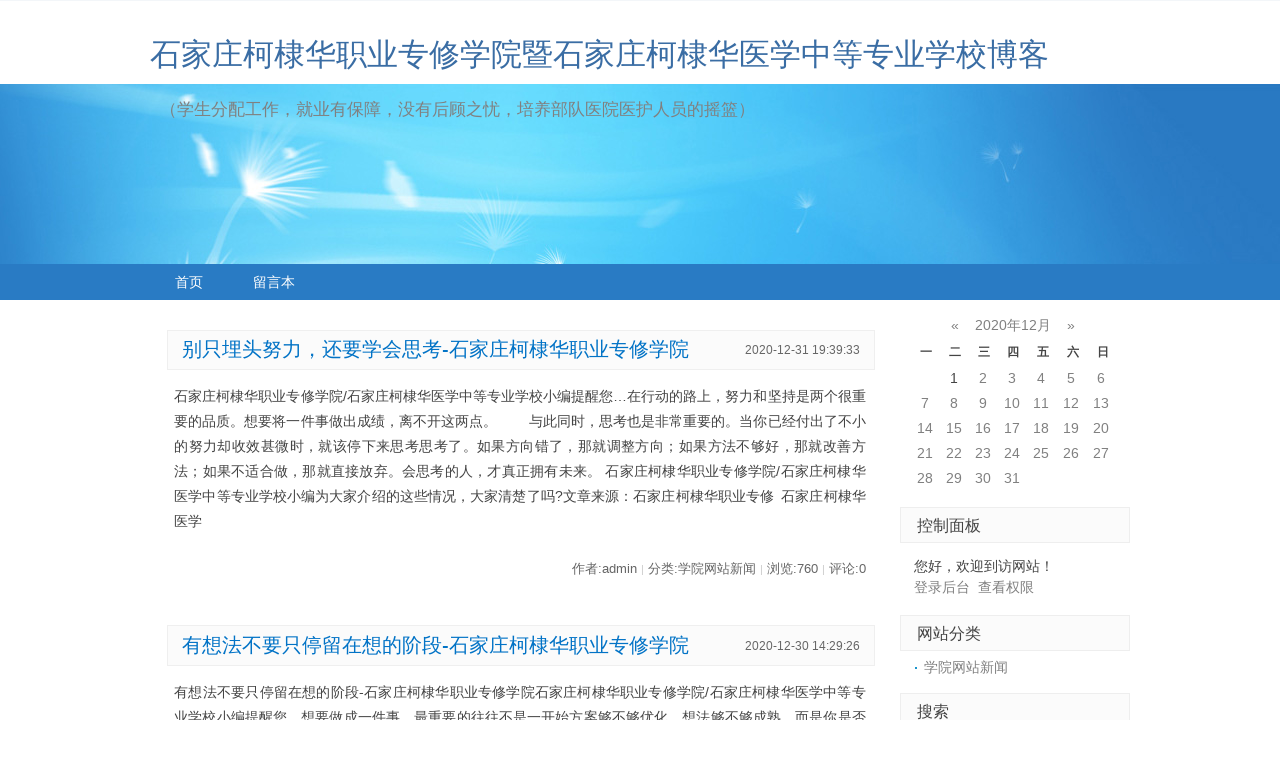

--- FILE ---
content_type: text/html; charset=utf-8
request_url: http://www.sjzkdh.com/boke1/?date=2020-12
body_size: 27265
content:
<!DOCTYPE html>
<html lang="zh-Hans">

<head>
  
<meta http-equiv="Content-Type" content="text/html; charset=utf-8" />
<meta http-equiv="X-UA-Compatible" content="ie=edge" />
<meta name="generator" content="Z-BlogPHP 1.7.4" />
<meta name="renderer" content="webkit">
<title>石家庄柯棣华职业专修学院暨石家庄柯棣华医学中等专业学校博客-2020年12月</title>
<link rel="stylesheet" rev="stylesheet" href="http://www.sjzkdh.com/boke1/zb_users/theme/default/style/default.css?2021-11-30" type="text/css" media="all" />
<script src="http://www.sjzkdh.com/boke1/zb_system/script/jquery-2.2.4.min.js?v=173430"></script>
<script src="http://www.sjzkdh.com/boke1/zb_system/script/zblogphp.js?v=173430"></script>
<script src="http://www.sjzkdh.com/boke1/zb_system/script/c_html_js_add.php?hash=&v=173430"></script>
<script src="http://www.sjzkdh.com/boke1/zb_users/theme/default/script/custom.js"></script>
</head>

<body class="multi date">
  <div id="divAll">
    <div id="divPage">
      <div id="divMiddle">
        <div id="divTop">
          <h1 id="BlogTitle"><a href="http://www.sjzkdh.com/boke1/">石家庄柯棣华职业专修学院暨石家庄柯棣华医学中等专业学校博客</a></h1>
          <h2 id="BlogSubTitle">（学生分配工作，就业有保障，没有后顾之忧，培养部队医院医护人员的摇篮）</h2>
        </div>
        <div id="divNavBar">
          <ul>
            <li id="nvabar-item-index"><a href="http://www.sjzkdh.com/boke1/">首页</a></li><li id="navbar-page-2"><a href="http://www.sjzkdh.com/boke1/?id=2">留言本</a></li>          </ul>
        </div>
        <div id="divMain">
          
                    <div class="post multi">
	<h2 class="post-title"><a href="http://www.sjzkdh.com/boke1/?id=34">别只埋头努力，还要学会思考-石家庄柯棣华职业专修学院</a><span class="post-date">2020-12-31 19:39:33</span></h2>
	<div class="post-body">石家庄柯棣华职业专修学院/石家庄柯棣华医学中等专业学校小编提醒您…在行动的路上，努力和坚持是两个很重要的品质。想要将一件事做出成绩，离不开这两点。 　　与此同时，思考也是非常重要的。当你已经付出了不小的努力却收效甚微时，就该停下来思考思考了。如果方向错了，那就调整方向；如果方法不够好，那就改善方法；如果不适合做，那就直接放弃。会思考的人，才真正拥有未来。 石家庄柯棣华职业专修学院/石家庄柯棣华医学中等专业学校小编为大家介绍的这些情况，大家清楚了吗?文章来源：石家庄柯棣华职业专修 石家庄柯棣华医学<!--autointro--></div>
	<p class="post-footer">
		作者:admin <small>|</small> 分类:学院网站新闻 <small>|</small> 浏览:760 <small>|</small> 评论:0	</p>
</div>          
          
                    <div class="post multi">
	<h2 class="post-title"><a href="http://www.sjzkdh.com/boke1/?id=33">有想法不要只停留在想的阶段-石家庄柯棣华职业专修学院</a><span class="post-date">2020-12-30 14:29:26</span></h2>
	<div class="post-body">有想法不要只停留在想的阶段-石家庄柯棣华职业专修学院石家庄柯棣华职业专修学院/石家庄柯棣华医学中等专业学校小编提醒您…想要做成一件事，最重要的往往不是一开始方案够不够优化、想法够不够成熟，而是你是否能迈出行动的第一步。很多人虽然有想法，但一直都停留于脑海中，停留在设想和计划的阶段，不见行动和执行。但人生中的很多遗憾、不少人的梦想落空、事业不见起色等等，这些糟糕的结果往往都缘于此。 　　有想法就去行动，因为你只有先去做了，才会有做成的可能性。不要害怕失败和困难，很多好结果都是一步步摸索和慢慢磨出来<!--autointro--></div>
	<p class="post-footer">
		作者:admin <small>|</small> 分类:学院网站新闻 <small>|</small> 浏览:857 <small>|</small> 评论:0	</p>
</div>          
          
                    <div class="post multi">
	<h2 class="post-title"><a href="http://www.sjzkdh.com/boke1/?id=32">不要对自己过于自信-石家庄柯棣华职业专修学院</a><span class="post-date">2020-12-29 15:35:40</span></h2>
	<div class="post-body">石家庄柯棣华职业专修学院/石家庄柯棣华医学中等专业学校小编提醒您…一只乌龟在沙滩上晒太阳，这时飞来一只老鹰，乌龟觉得自己有坚硬的壳，老鹰拿它没办法就有恃无恐。结果老鹰一爪子抓起了乌龟，飞到上千米的高空，在飞过一片岩石的时候狠狠的把乌龟摔了下来，乌龟连肠子都摔出来了。——不要对自己过于自信，能收拾你的人比你能想到的多得多。石家庄柯棣华职业专修学院/石家庄柯棣华医学中等专业学校小编为大家介绍的这些情况，大家清楚了吗?文章来源：石家庄柯棣华职业专修 石家庄柯棣华医学中等专业学校学校网址：http://<!--autointro--></div>
	<p class="post-footer">
		作者:admin <small>|</small> 分类:学院网站新闻 <small>|</small> 浏览:843 <small>|</small> 评论:0	</p>
</div>          
          
                    <div class="post multi">
	<h2 class="post-title"><a href="http://www.sjzkdh.com/boke1/?id=31">想好退路-石家庄柯棣华职业专修学院</a><span class="post-date">2020-12-28 13:05:43</span></h2>
	<div class="post-body">石家庄柯棣华职业专修学院/石家庄柯棣华医学中等专业学校小编提醒您…狮子邀请狐狸去山谷捕猎，答应把捕到的猎物一半给它，狐狸想了想就去了。到了山谷狮子就堵住了唯一退路，把狐狸吃了。——和强大的竞争对手合作一定要想好退路。 石家庄柯棣华职业专修学院/石家庄柯棣华医学中等专业学校小编为大家介绍的这些情况，大家清楚了吗?文章来源：石家庄柯棣华职业专修 石家庄柯棣华医学中等专业学校学校网址：http://www.sjzkdh.com&nbsp;&nbsp;http://www.sjzkdhua.com学校博<!--autointro--></div>
	<p class="post-footer">
		作者:admin <small>|</small> 分类:学院网站新闻 <small>|</small> 浏览:738 <small>|</small> 评论:0	</p>
</div>          
          
                    <div class="post multi">
	<h2 class="post-title"><a href="http://www.sjzkdh.com/boke1/?id=30">做好充分的准备-石家庄柯棣华职业专修学院</a><span class="post-date">2020-12-27 11:04:49</span></h2>
	<div class="post-body">石家庄柯棣华职业专修学院/石家庄柯棣华医学中等专业学校小编提醒您…一只鸭子看见大雁在天空飞得很自在，觉得自己也没差什么怎么就飞不起&nbsp;来。结果它跑到悬崖边上纵身一跳，没扑腾几下它就垂直掉下去了，摔了个半身不遂。——没有做好充分的准备之前，不要贸然的去未知的领域尝试。 石家庄柯棣华职业专修学院/石家庄柯棣华医学中等专业学校小编为大家介绍的这些情况，大家清楚了吗?文章来源：石家庄柯棣华职业专修 石家庄柯棣华医学中等专业学校学校网址：http://www.sjzkdh.com&nbsp;&nb<!--autointro--></div>
	<p class="post-footer">
		作者:admin <small>|</small> 分类:学院网站新闻 <small>|</small> 浏览:740 <small>|</small> 评论:0	</p>
</div>          
          
                    <div class="post multi">
	<h2 class="post-title"><a href="http://www.sjzkdh.com/boke1/?id=29">没实力就别玩-石家庄柯棣华职业专修学院</a><span class="post-date">2020-12-26 15:07:24</span></h2>
	<div class="post-body">石家庄柯棣华职业专修学院/石家庄柯棣华医学中等专业学校小编提醒您…夏天非常热，斑马去河边喝水，正好看见河马在河里玩，斑马就想它能玩为什么我不能玩啊。斑马就跳下去玩，可没一会鳄鱼就把它咬死了。——没那实力就别玩，&nbsp;因为你输不起。石家庄柯棣华职业专修学院/石家庄柯棣华医学中等专业学校小编为大家介绍的这些情况，大家清楚了吗?文章来源：石家庄柯棣华职业专修 石家庄柯棣华医学中等专业学校学校网址：http://www.sjzkdh.com&nbsp;&nbsp;http://www.sjzkdh<!--autointro--></div>
	<p class="post-footer">
		作者:admin <small>|</small> 分类:学院网站新闻 <small>|</small> 浏览:814 <small>|</small> 评论:0	</p>
</div>          
          
                    <div class="post multi">
	<h2 class="post-title"><a href="http://www.sjzkdh.com/boke1/?id=28">不要光看前面-石家庄柯棣华职业专修学院</a><span class="post-date">2020-12-25 15:55:31</span></h2>
	<div class="post-body">石家庄柯棣华职业专修学院/石家庄柯棣华医学中等专业学校小编提醒您…森林举行选美大赛，孔雀第一个报了名，并觉得自己肯定能拿冠军，结果连初赛都没过。孔雀很生气，就去找山羊评委。山羊评委说：“孔雀你开屏虽然美丽，但却露着屁股！”孔雀很尴尬地离开了。——照镜子的时候不要光看前面，也看看后面。 石家庄柯棣华职业专修学院/石家庄柯棣华医学中等专业学校小编为大家介绍的这些情况，大家清楚了吗?文章来源：石家庄柯棣华职业专修 石家庄柯棣华医学中等专业学校学校网址：http://www.sjzkdh.com&nbs<!--autointro--></div>
	<p class="post-footer">
		作者:admin <small>|</small> 分类:学院网站新闻 <small>|</small> 浏览:806 <small>|</small> 评论:0	</p>
</div>          
          
                    <div class="post multi">
	<h2 class="post-title"><a href="http://www.sjzkdh.com/boke1/?id=27">想想后果-石家庄柯棣华职业专修学院</a><span class="post-date">2020-12-24 14:58:23</span></h2>
	<div class="post-body">石家庄柯棣华职业专修学院/石家庄柯棣华医学中等专业学校小编提醒您…有一只兔子很懒，总是在自己的窝边吃草&nbsp;，最后被猎人逮住了，从此你的人生便多一个成功教练——吃窝边草的时候想想后果，如果你觉得吃得起你就吃，吃不起千万别吃。 石家庄柯棣华职业专修学院/石家庄柯棣华医学中等专业学校小编为大家介绍的这些情况，大家清楚了吗?文章来源：石家庄柯棣华职业专修 石家庄柯棣华医学中等专业学校学校网址：http://www.sjzkdh.com&nbsp;&nbsp;http://www.sjzkdhua<!--autointro--></div>
	<p class="post-footer">
		作者:admin <small>|</small> 分类:学院网站新闻 <small>|</small> 浏览:777 <small>|</small> 评论:0	</p>
</div>          
          
                    <div class="post multi">
	<h2 class="post-title"><a href="http://www.sjzkdh.com/boke1/?id=26">不要嘲笑别人的外表-石家庄柯棣华职业专修学院</a><span class="post-date">2020-12-23 15:51:01</span></h2>
	<div class="post-body">石家庄柯棣华职业专修学院/石家庄柯棣华医学中等专业学校小编提醒您…马在沙漠里碰见了骆驼，马嘲笑骆驼的背说：＂嘿，老兄你的背真丑！＂骆驼没有理马只是继续赶路。最后骆驼走出了沙漠，马却再也没有出来，看着马的尸体骆驼笑了。——不要嘲笑别人的外表，不然说不定哪天你就会成为了别人的笑话。石家庄柯棣华职业专修学院/石家庄柯棣华医学中等专业学校小编为大家介绍的这些情况，大家清楚了吗?文章来源：石家庄柯棣华职业专修 石家庄柯棣华医学中等专业学校学校网址：http://www.sjzkdh.com&nbsp;&n<!--autointro--></div>
	<p class="post-footer">
		作者:admin <small>|</small> 分类:学院网站新闻 <small>|</small> 浏览:764 <small>|</small> 评论:0	</p>
</div>          
          
                    <div class="post multi">
	<h2 class="post-title"><a href="http://www.sjzkdh.com/boke1/?id=25">永远不要找错对象-石家庄柯棣华职业专修学院</a><span class="post-date">2020-12-22 16:21:03</span></h2>
	<div class="post-body">石家庄柯棣华职业专修学院/石家庄柯棣华医学中等专业学校小编提醒您…有一天蚂蚁去和大象比力气，蚂蚁自豪的说自己能举起比自己重一百多倍的东西，这时大象抖抖了身上的泥，结果却把蚂蚁砸死了。——永远不要找错对象，不然会死得很惨。 石家庄柯棣华职业专修学院/石家庄柯棣华医学中等专业学校小编为大家介绍的这些情况，大家清楚了吗?文章来源：石家庄柯棣华职业专修 石家庄柯棣华医学中等专业学校学校网址：http://www.sjzkdh.com&nbsp;&nbsp;http://www.sjzkdhua.com学<!--autointro--></div>
	<p class="post-footer">
		作者:admin <small>|</small> 分类:学院网站新闻 <small>|</small> 浏览:781 <small>|</small> 评论:0	</p>
</div>          
                    <div class="pagebar">
  	<a title="&lt;&lt;" href="http://www.sjzkdh.com/boke1/?date=2020-12"><span class="page">&lt;&lt;</span></a>
    	<span class="page now-page">1</span>
    	<a title="2" href="http://www.sjzkdh.com/boke1/?date=2020-12&amp;page=2"><span class="page">2</span></a>
    	<a title="3" href="http://www.sjzkdh.com/boke1/?date=2020-12&amp;page=3"><span class="page">3</span></a>
    	<a title="4" href="http://www.sjzkdh.com/boke1/?date=2020-12&amp;page=4"><span class="page">4</span></a>
    	<a title="&gt;" href="http://www.sjzkdh.com/boke1/?date=2020-12&amp;page=2"><span class="page">&gt;</span></a>
    	<a title="&gt;&gt;" href="http://www.sjzkdh.com/boke1/?date=2020-12&amp;page=4"><span class="page">&gt;&gt;</span></a>
  </div>
        </div>
        <div id="divSidebar">
          

<dl class="function" id="divCalendar">
<dt style="display:none;"></dt><dd class="function_c">

<div><table id="tbCalendar">
    <caption><a title="上个月" href="http://www.sjzkdh.com/boke1/?date=2020-11">«</a>&nbsp;&nbsp;&nbsp;<a href="http://www.sjzkdh.com/boke1/?date=2020-12">
    2020年12月    </a>&nbsp;&nbsp;&nbsp;<a title="下个月" href="http://www.sjzkdh.com/boke1/?date=2021-1">»</a></caption>
    <thead><tr> <th title="星期一" scope="col"><small>一</small></th> <th title="星期二" scope="col"><small>二</small></th> <th title="星期三" scope="col"><small>三</small></th> <th title="星期四" scope="col"><small>四</small></th> <th title="星期五" scope="col"><small>五</small></th> <th title="星期六" scope="col"><small>六</small></th> <th title="星期日" scope="col"><small>日</small></th></tr></thead>
    <tbody>
        <tr><td></td><td>1</td><td><a href="http://www.sjzkdh.com/boke1/?date=2020-12-2" title="2020-12-2 (3)" target="_blank">2</a></td><td><a href="http://www.sjzkdh.com/boke1/?date=2020-12-3" title="2020-12-3 (1)" target="_blank">3</a></td><td><a href="http://www.sjzkdh.com/boke1/?date=2020-12-4" title="2020-12-4 (1)" target="_blank">4</a></td><td><a href="http://www.sjzkdh.com/boke1/?date=2020-12-5" title="2020-12-5 (1)" target="_blank">5</a></td><td><a href="http://www.sjzkdh.com/boke1/?date=2020-12-6" title="2020-12-6 (1)" target="_blank">6</a></td></tr>
    <tr><td><a href="http://www.sjzkdh.com/boke1/?date=2020-12-7" title="2020-12-7 (1)" target="_blank">7</a></td><td><a href="http://www.sjzkdh.com/boke1/?date=2020-12-8" title="2020-12-8 (1)" target="_blank">8</a></td><td><a href="http://www.sjzkdh.com/boke1/?date=2020-12-9" title="2020-12-9 (1)" target="_blank">9</a></td><td><a href="http://www.sjzkdh.com/boke1/?date=2020-12-10" title="2020-12-10 (1)" target="_blank">10</a></td><td><a href="http://www.sjzkdh.com/boke1/?date=2020-12-11" title="2020-12-11 (1)" target="_blank">11</a></td><td><a href="http://www.sjzkdh.com/boke1/?date=2020-12-12" title="2020-12-12 (1)" target="_blank">12</a></td><td><a href="http://www.sjzkdh.com/boke1/?date=2020-12-13" title="2020-12-13 (1)" target="_blank">13</a></td></tr>
    <tr><td><a href="http://www.sjzkdh.com/boke1/?date=2020-12-14" title="2020-12-14 (1)" target="_blank">14</a></td><td><a href="http://www.sjzkdh.com/boke1/?date=2020-12-15" title="2020-12-15 (1)" target="_blank">15</a></td><td><a href="http://www.sjzkdh.com/boke1/?date=2020-12-16" title="2020-12-16 (1)" target="_blank">16</a></td><td><a href="http://www.sjzkdh.com/boke1/?date=2020-12-17" title="2020-12-17 (1)" target="_blank">17</a></td><td><a href="http://www.sjzkdh.com/boke1/?date=2020-12-18" title="2020-12-18 (1)" target="_blank">18</a></td><td><a href="http://www.sjzkdh.com/boke1/?date=2020-12-19" title="2020-12-19 (1)" target="_blank">19</a></td><td><a href="http://www.sjzkdh.com/boke1/?date=2020-12-20" title="2020-12-20 (1)" target="_blank">20</a></td></tr>
    <tr><td><a href="http://www.sjzkdh.com/boke1/?date=2020-12-21" title="2020-12-21 (1)" target="_blank">21</a></td><td><a href="http://www.sjzkdh.com/boke1/?date=2020-12-22" title="2020-12-22 (1)" target="_blank">22</a></td><td><a href="http://www.sjzkdh.com/boke1/?date=2020-12-23" title="2020-12-23 (1)" target="_blank">23</a></td><td><a href="http://www.sjzkdh.com/boke1/?date=2020-12-24" title="2020-12-24 (1)" target="_blank">24</a></td><td><a href="http://www.sjzkdh.com/boke1/?date=2020-12-25" title="2020-12-25 (1)" target="_blank">25</a></td><td><a href="http://www.sjzkdh.com/boke1/?date=2020-12-26" title="2020-12-26 (1)" target="_blank">26</a></td><td><a href="http://www.sjzkdh.com/boke1/?date=2020-12-27" title="2020-12-27 (1)" target="_blank">27</a></td></tr>
    <tr><td><a href="http://www.sjzkdh.com/boke1/?date=2020-12-28" title="2020-12-28 (1)" target="_blank">28</a></td><td><a href="http://www.sjzkdh.com/boke1/?date=2020-12-29" title="2020-12-29 (1)" target="_blank">29</a></td><td><a href="http://www.sjzkdh.com/boke1/?date=2020-12-30" title="2020-12-30 (1)" target="_blank">30</a></td><td><a href="http://www.sjzkdh.com/boke1/?date=2020-12-31" title="2020-12-31 (1)" target="_blank">31</a></td><td></td><td></td><td></td></tr>
    	</tbody>
</table></div>


</dd>
</dl>
<dl class="function" id="divContorPanel">
<dt class="function_t">控制面板</dt><dd class="function_c">

<div><span class="cp-hello">您好，欢迎到访网站！</span><br/><span class="cp-login"><a href="http://www.sjzkdh.com/boke1/zb_system/cmd.php?act=login">登录后台</a></span>&nbsp;&nbsp;<span class="cp-vrs"><a href="http://www.sjzkdh.com/boke1/zb_system/cmd.php?act=misc&amp;type=vrs">查看权限</a></span></div>


</dd>
</dl>
<dl class="function" id="divCatalog">
<dt class="function_t">网站分类</dt><dd class="function_c">


<ul><li><a title="学院网站新闻" href="http://www.sjzkdh.com/boke1/?cate=2">学院网站新闻</a></li>
</ul>

</dd>
</dl>
<dl class="function" id="divSearchPanel">
<dt class="function_t">搜索</dt><dd class="function_c">

<div><form name="search" method="post" action="http://www.sjzkdh.com/boke1/zb_system/cmd.php?act=search"><input type="text" name="q" size="11" /> <input type="submit" value="搜索" /></form></div>


</dd>
</dl>
<dl class="function" id="divComments">
<dt class="function_t">最新留言</dt><dd class="function_c">


<ul></ul>

</dd>
</dl>
<dl class="function" id="divArchives">
<dt class="function_t">文章归档</dt><dd class="function_c">


<ul><li><a title="2025年11月" href="http://www.sjzkdh.com/boke1/?date=2025-11">2025年11月 (21)</a></li>
<li><a title="2025年10月" href="http://www.sjzkdh.com/boke1/?date=2025-10">2025年10月 (31)</a></li>
<li><a title="2025年9月" href="http://www.sjzkdh.com/boke1/?date=2025-9">2025年9月 (30)</a></li>
<li><a title="2025年8月" href="http://www.sjzkdh.com/boke1/?date=2025-8">2025年8月 (22)</a></li>
<li><a title="2025年7月" href="http://www.sjzkdh.com/boke1/?date=2025-7">2025年7月 (31)</a></li>
<li><a title="2025年6月" href="http://www.sjzkdh.com/boke1/?date=2025-6">2025年6月 (28)</a></li>
<li><a title="2025年5月" href="http://www.sjzkdh.com/boke1/?date=2025-5">2025年5月 (32)</a></li>
<li><a title="2025年4月" href="http://www.sjzkdh.com/boke1/?date=2025-4">2025年4月 (13)</a></li>
<li><a title="2025年3月" href="http://www.sjzkdh.com/boke1/?date=2025-3">2025年3月 (31)</a></li>
<li><a title="2025年2月" href="http://www.sjzkdh.com/boke1/?date=2025-2">2025年2月 (22)</a></li>
<li><a title="2025年1月" href="http://www.sjzkdh.com/boke1/?date=2025-1">2025年1月 (29)</a></li>
<li><a title="2024年12月" href="http://www.sjzkdh.com/boke1/?date=2024-12">2024年12月 (28)</a></li>
<li><a title="2024年11月" href="http://www.sjzkdh.com/boke1/?date=2024-11">2024年11月 (28)</a></li>
<li><a title="2024年10月" href="http://www.sjzkdh.com/boke1/?date=2024-10">2024年10月 (31)</a></li>
<li><a title="2024年9月" href="http://www.sjzkdh.com/boke1/?date=2024-9">2024年9月 (27)</a></li>
<li><a title="2024年8月" href="http://www.sjzkdh.com/boke1/?date=2024-8">2024年8月 (31)</a></li>
<li><a title="2024年7月" href="http://www.sjzkdh.com/boke1/?date=2024-7">2024年7月 (31)</a></li>
<li><a title="2024年6月" href="http://www.sjzkdh.com/boke1/?date=2024-6">2024年6月 (28)</a></li>
<li><a title="2024年5月" href="http://www.sjzkdh.com/boke1/?date=2024-5">2024年5月 (25)</a></li>
<li><a title="2024年3月" href="http://www.sjzkdh.com/boke1/?date=2024-3">2024年3月 (22)</a></li>
<li><a title="2024年2月" href="http://www.sjzkdh.com/boke1/?date=2024-2">2024年2月 (29)</a></li>
<li><a title="2024年1月" href="http://www.sjzkdh.com/boke1/?date=2024-1">2024年1月 (31)</a></li>
<li><a title="2023年12月" href="http://www.sjzkdh.com/boke1/?date=2023-12">2023年12月 (32)</a></li>
<li><a title="2023年11月" href="http://www.sjzkdh.com/boke1/?date=2023-11">2023年11月 (30)</a></li>
<li><a title="2023年10月" href="http://www.sjzkdh.com/boke1/?date=2023-10">2023年10月 (31)</a></li>
<li><a title="2023年9月" href="http://www.sjzkdh.com/boke1/?date=2023-9">2023年9月 (30)</a></li>
<li><a title="2023年8月" href="http://www.sjzkdh.com/boke1/?date=2023-8">2023年8月 (21)</a></li>
<li><a title="2023年7月" href="http://www.sjzkdh.com/boke1/?date=2023-7">2023年7月 (29)</a></li>
<li><a title="2023年6月" href="http://www.sjzkdh.com/boke1/?date=2023-6">2023年6月 (30)</a></li>
<li><a title="2023年5月" href="http://www.sjzkdh.com/boke1/?date=2023-5">2023年5月 (21)</a></li>
<li><a title="2023年4月" href="http://www.sjzkdh.com/boke1/?date=2023-4">2023年4月 (32)</a></li>
<li><a title="2023年3月" href="http://www.sjzkdh.com/boke1/?date=2023-3">2023年3月 (30)</a></li>
<li><a title="2023年2月" href="http://www.sjzkdh.com/boke1/?date=2023-2">2023年2月 (27)</a></li>
<li><a title="2023年1月" href="http://www.sjzkdh.com/boke1/?date=2023-1">2023年1月 (31)</a></li>
<li><a title="2022年12月" href="http://www.sjzkdh.com/boke1/?date=2022-12">2022年12月 (31)</a></li>
<li><a title="2022年11月" href="http://www.sjzkdh.com/boke1/?date=2022-11">2022年11月 (30)</a></li>
<li><a title="2022年10月" href="http://www.sjzkdh.com/boke1/?date=2022-10">2022年10月 (29)</a></li>
<li><a title="2022年9月" href="http://www.sjzkdh.com/boke1/?date=2022-9">2022年9月 (30)</a></li>
<li><a title="2022年8月" href="http://www.sjzkdh.com/boke1/?date=2022-8">2022年8月 (30)</a></li>
<li><a title="2022年7月" href="http://www.sjzkdh.com/boke1/?date=2022-7">2022年7月 (25)</a></li>
<li><a title="2022年6月" href="http://www.sjzkdh.com/boke1/?date=2022-6">2022年6月 (30)</a></li>
<li><a title="2022年5月" href="http://www.sjzkdh.com/boke1/?date=2022-5">2022年5月 (32)</a></li>
<li><a title="2022年4月" href="http://www.sjzkdh.com/boke1/?date=2022-4">2022年4月 (30)</a></li>
<li><a title="2022年3月" href="http://www.sjzkdh.com/boke1/?date=2022-3">2022年3月 (30)</a></li>
<li><a title="2022年2月" href="http://www.sjzkdh.com/boke1/?date=2022-2">2022年2月 (28)</a></li>
<li><a title="2022年1月" href="http://www.sjzkdh.com/boke1/?date=2022-1">2022年1月 (30)</a></li>
<li><a title="2021年12月" href="http://www.sjzkdh.com/boke1/?date=2021-12">2021年12月 (31)</a></li>
<li><a title="2021年11月" href="http://www.sjzkdh.com/boke1/?date=2021-11">2021年11月 (31)</a></li>
<li><a title="2021年10月" href="http://www.sjzkdh.com/boke1/?date=2021-10">2021年10月 (25)</a></li>
<li><a title="2021年9月" href="http://www.sjzkdh.com/boke1/?date=2021-9">2021年9月 (29)</a></li>
<li><a title="2021年8月" href="http://www.sjzkdh.com/boke1/?date=2021-8">2021年8月 (28)</a></li>
<li><a title="2021年7月" href="http://www.sjzkdh.com/boke1/?date=2021-7">2021年7月 (22)</a></li>
<li><a title="2021年6月" href="http://www.sjzkdh.com/boke1/?date=2021-6">2021年6月 (21)</a></li>
<li><a title="2021年5月" href="http://www.sjzkdh.com/boke1/?date=2021-5">2021年5月 (31)</a></li>
<li><a title="2021年4月" href="http://www.sjzkdh.com/boke1/?date=2021-4">2021年4月 (30)</a></li>
<li><a title="2021年3月" href="http://www.sjzkdh.com/boke1/?date=2021-3">2021年3月 (31)</a></li>
<li><a title="2021年2月" href="http://www.sjzkdh.com/boke1/?date=2021-2">2021年2月 (28)</a></li>
<li><a title="2021年1月" href="http://www.sjzkdh.com/boke1/?date=2021-1">2021年1月 (28)</a></li>
<li><a title="2020年12月" href="http://www.sjzkdh.com/boke1/?date=2020-12">2020年12月 (32)</a></li>
</ul>

</dd>
</dl>
<dl class="function" id="divFavorites">
<dt class="function_t">网站收藏</dt><dd class="function_c">


<ul><li><a href="https://app.zblogcn.com/" target="_blank">Z-Blog应用中心</a></li><li><a href="https://weibo.com/zblogcn" target="_blank">Z-Blog官方微博</a></li><li><a href="https://bbs.zblogcn.com/" target="_blank">ZBlogger社区</a></li></ul>

</dd>
</dl>
<dl class="function" id="divLinkage">
<dt class="function_t">友情链接</dt><dd class="function_c">


<ul><li><a href="https://github.com/zblogcn" target="_blank" title="Z-Blog on Github">Z-Blog on Github</a></li><li><a href="https://zbloghost.cn/" target="_blank" title="Z-Blog官方主机">Z-Blog主机</a></li></ul>

</dd>
</dl>
<dl class="function" id="divMisc">
<dt style="display:none;"></dt><dd class="function_c">


<ul><li><a href="https://www.zblogcn.com/" target="_blank"><img src="http://www.sjzkdh.com/boke1/zb_system/image/logo/zblog.gif" height="31" width="88" alt="Z-BlogPHP" /></a></li><li><a href="http://www.sjzkdh.com/boke1/feed.php" target="_blank"><img src="http://www.sjzkdh.com/boke1/zb_system/image/logo/rss.png" height="31" width="88" alt="订阅本站的 RSS 2.0 新闻聚合" /></a></li></ul>

</dd>
</dl>        </div>
        <div id="divBottom">
  <p id="BlogPowerBy">Powered By <a href="https://www.zblogcn.com/" title="Z-BlogPHP 1.7.4 Build 173430" target="_blank" rel="noopener noreferrer">Z-BlogPHP 1.7.4</a></p>
  <p id="BlogCopyRight">Copyright Your WebSite.Some Rights Reserved.</p>
</div>
<div class="clear"></div>

      </div>
      <div class="clear"></div>
    </div>
    <div class="clear"></div>
  </div>
</body>

</html><!--181.00 ms , 9 queries , 4244kb memory , 0 error-->

--- FILE ---
content_type: text/css
request_url: http://www.sjzkdh.com/boke1/zb_users/theme/default/style/default.css?2021-11-30
body_size: 13847
content:
/*--------------------------全--局-------------------------------*/
body{
    margin:0;
    padding:0;
    color:#444;
    font-size:14px;
        font-family: "微软雅黑","宋体","Trebuchet MS", Tahoma, Arial, sans-serif;
    background:url("default/bg-top.png") repeat-x 0 0;
    
}
a{
    text-decoration: none;
}
a:link {
    color: #0273C6;
}
a:visited {
    color: #0273C6;
}
a:hover {
    color: red;
    text-decoration: none;
}
a:active {
    color: red;
    text-decoration: none;
}

ol,ul,dl{
    list-style-type:none;
    list-style-position : outside;
    margin:0 0 0 0;
    padding:0 0 0 0;
}
li{
    margin:0 0 0 0;
    padding:0 0 0 0;
}

img{
    border:0;
}

p{
    margin:0 0 0 0;
    padding:0 0 0 0;
}

dl{
    margin:0 0 0 0;
    padding:0 0 0 0;
}
dd{
    margin:0 0 0 0;
    padding:0 0 0 0;
}
dt{
    margin:0 0 0 0;
    padding:0 0 0 0;
}
h1,h2,h3,h4,h5,h6{
    font-weight:normal;
}
.clear{
    clear:both;
}


/*---------------------------各模块设定-------------------------------*/
#divAll{
    width:100%;
    margin:0 auto;
    padding:0 0 0 0;
    text-align:center;
    background:url("default/bg-nav.jpg") no-repeat center 84px;
}

#divPage{
    width:100%;
    margin:0 auto;
    padding:0 0 0 0;
    text-align:center;
    text-align:center;
    background:url("default/bg-bottom.png") repeat-x 0 bottom;
}

#divMiddle{
    width:980px;
    margin:0 auto 0 auto;
    padding:0 0 0 0;
    text-align:left;
}



#divTop{
    width:980px;
    margin:0 auto;
    padding:30px 0 0 0;
    text-align:left;
    float:left;
    height:234px;
    clear:both;
}

#divSidebar{
    width:230px;
    margin:10px 0 0 0;
    padding:0 0 0 0;
    text-align:left;
    float:right;

}

#divMain{
    width:720px;
    margin:10px 0 0 0;
    padding:0 0 30px 10px;
    text-align:left;
    float:left;

}


#divBottom{
    width:100%;
    margin:0 0 0 0;
    padding:45px 0 0 0;
    text-align:center;
    clear:both;
    height:75px;
}



/*-------------------------------导航栏--------------------------------*/
#divNavBar{
    float:right;
    width:100%;
    height:35.6px;
    color:#fff;
}


#divNavBar h3{
    display:none;
}

#divNavBar ul{
    margin:0;
    padding:0 0 0 0;
    float:left;
}

#divNavBar li{
    float:left;
    padding:0 0 0 0;
    margin:0 0 0 0;
    font-size:1em;
}

#divNavBar a{
    float:left;
    margin:0 0 0px 0px;
    padding:7px 25px 7px 25px;
    text-decoration: none;
    line-height:22px;
}

#divNavBar a.on{
    color: white;
    background:#226bb8;
}

#divNavBar a:link {
    color: white;
}
#divNavBar a:visited {
    color: white;
}
#divNavBar a:hover {
    color:white;
    background: #226bb8;
}

#divNavBar a:active {
    color:white;
    background: #226bb8;
}

#divNavBar li {
  position: relative;
}

#divNavBar li ul {
  display: none;
  position: absolute;
  left: 0;
  white-space: nowrap;
  /* ↓↓ 一般设置为和#divNavBar高度相同 */
  top: 36px;
  /* ↓↓ 背景色同样以实际为准 */
  background-color: #297bc4;
}

#divNavBar li:hover ul {
  display: block;
}


/*------------------------------侧边栏定义---------------------------*/
.function {
    float:left;
    width:100%;
    margin:0 0 10px 0;
    padding:0;
    text-align:left;
}
.function .function_t{
    font-size:1.15em;
    height:24px;
    line-height:24px;
    margin:0 0 2px 0;
    padding:5px 0 5px 1em;
    color:#444;
    background:#fbfbfb;
    border:1px solid #eeeeee;
}


.function ul{
    text-align:left;
    width:95%;
    margin:0 0 0 0;
    padding:0 0 0 5%;
    border-top:1px solid #FFFFFF;
    list-style-position:outside;
    list-style-type:none;
}
.function li{
    font-size:1em;
    margin:0 0 0 0;
    padding:0.4em 0 0.4em 0.9em;
    background:url("default/pointblue.gif") no-repeat 0 center;
    width:auto;
}
.function .function_c{
    padding:0em;
}
.function .function_c div{
    padding:0.8em 0 0.5em 1em;
    line-height:1.5em;
}

.function a{
    color:gray;
}
.function a:hover{
    color:red;
}

/*------------------------------网站目录定义---------------------------*/

#divMisc li{
    padding-left:0em;
    background:none;
}


#divCatalog li span.feed-icon{
    display:none;
}

#divCatalog li.li-subcate{
    margin:0 0 0 1em;
}

#divSearchPanel input[type="text"]{
    border:1px solid #bfd0d7;
    height:24px;
    line-height:24px;
    width:150px;
}
#divSearchPanel input[type="submit"]{
    border:1px solid #bfd0d7;
    height:28px;
    line-height:24px;
    width:50px;
    margin-left:0px;
    background:#e5f0f6;
}
#divTags {
    padding:0 0 0 0;
}
#divTags .tag-count{
    display:none;
}
#divTags li{
    float:left;
    background:none;
    padding-left:0;
    padding-right:0.5em;
    padding: 5px 8px 5px 0;
    display: inline;
    clear : none;
}
#divComments li,divPrevious li{
    width:200px;
    white-space:nowrap;
    word-break:keep-all;
    overflow:hidden;
    text-overflow:ellipsis;
}

/*-----------------------------日历-----------------------------*/
#divCalendar{
    width:100%;
    padding:0 0 0 0;
}


#divCalendar div{
    width:225px;
    margin:0 0 0 0;
    padding:5px 0 5px 5px;
    float:left;
}

#divCalendar table{
    width:96%;
    padding:0 2% 0 2%;
    text-align:center;
}

/*------------------------------文章模块---------------------------*/


div.post {
    width:98%;
    margin:0 0 0 0;
    padding:20px 1% 2px 1%;
    text-align:left;
    clear:both; 
    word-break:break-all;
}

div.istop-post{
    padding-top:15px;
    padding-bottom:25px;
}

div.pagebar{
    text-align: center;
    padding:30px 1% 5px 1%;
}

/*---------------------------文章上下翻条------------------------*/
div.post-nav {
    width:100%;
    height:20px;
    margin:0 0 10px 0;
    clear:both;
    font-size:1em;
}




/*---------------------------文章内容------------------------*/


div.post .post-title{
    margin:0 0 0 0;
    padding:0.3em 2% 0.3em 2%;
    font-size:1.4em;
    line-height:1.4em; 
    color: #284259;
    text-align:left;
    background:#FFF;
    width:96%;
    float:left;
    background: #fbfbfb;
    border:1px solid #efefef;
    clear:both;

}

div.istop-post .post-title{
    text-align:left;
    background:none;
    border:none;
}

div.post .post-date{
    height:1em;
    line-height:1em;
    margin:0 0 0 0;
    padding:8px 0 0 0;
    font-size:0.6em;
    font-weight: normal;
    text-align:right;
    float:right;
    color:#666;
}


div.post .post-footer{
    width:98%;
    margin:1em 1% 2em 1%;
    padding:0 0 0 0;
    font-size:0.9em;
    font-weight: normal;
    color:#666;
    text-align:right;
}
div.post .post-footer small, div.post .post-tags small{
    color:#ccc;
}

div.post .post-tags{
    width:98%;
    margin:0 0 0 0;
    padding:0 1% 0 1%;
    font-size:1em;
    font-weight: normal;
    color:gray;
    height:20px;
    text-align:left;
    text-indent:0em;
}

div.post div.post-body{
    width:98%;
    margin:0 0 0 0;
    padding:1em 1% 1em 1%;
    font-size:1em;
    text-align:justify;
    line-height:180%;
    clear:both;
    word-break:break-all;
}

div.post-body a{
    text-decoration:none;         
}


div.post-body p{
    margin:10px 0 15px 0;
    padding:0;
    text-indent:2em;
}


/*----------文章中引用code------*/

div.post-body div.syntaxhighlighter{
    margin: .5em 1em .5em 2em!important;
    width:auto!important;
}

div.post-body li p{
    overflow:visible;
    text-indent: 0;
    margin: 3px 0;
}
div.post-body ul,div.post-body ol{
    margin-left:3.5em;
    list-style-position:outside;
}
div.post-body code{
    width: 93%;
    padding:5px;
    background:#f8f8f8;
    border:1px #F4F4F4 solid;
}

div.post-body blockquote {
    width: 93%;
    background:#F4F4F4;
    border-left:10px solid #ececec;
    margin:15px 5px;
    padding:5px;
}

div.post-body img{
    max-width:100%;height:auto;
}

div.post-body table {
    border-collapse: collapse;
    background:#ffffff;
    line-height:140%;
}
div.post-body td,th{
    margin:0;
    padding:3px;
    text-indent:0.25em;
}

div.post-body h1{
    color: #000000;
    margin:0;
    padding:0;
    font-size:1.2em;
}
div.post-body h2{
    color: #000000;
    margin:0;
    padding:0;
    font-size:1.1em;
}
div.post-body h3{
    color: #000000;
    margin:0;
    padding:0;
    font-size:1em;
}
div.post-body h4{
    color: #000000;
    margin:0;
    padding:0;
    font-size:1em;
}
div.post-body h5{
    color: #000000;
    margin:0;
    padding:0;
    font-size:0.9em;
}
div.post-body h6{
    color: #000000;
    margin:0;
    padding:0;
    font-size:0.8em;
}



/*----------------------隐藏最近文章前的日期---------------------------------*/
.article-date {
        display: none;
}


/*---------------------------blog标题-----------------------------*/

#BlogTitle{
    font-size:2.2em;
    margin:0 0 0 0;
    padding:0 0 0 0;
    font-weight:normal;
    float:left;
    line-height:1.6em;
}
#BlogTitle a{
    color:#3a6da4; 
}
#BlogTitle a:hover {
    color: red;
    text-decoration: none;
}
#BlogTitle a:active {
    color: red;
    text-decoration: none;
}
#BlogSubTitle{
    color:gray; 
    font-size:1.2em;
    font-weight:normal;
    margin:18px 0 0 10px;
    padding:0;
    float:left;
    line-height:1.6em;
}

/*---------------------------版权-----------------------------*/

#BlogPowerBy{
    font-size:0.9em;
    height:25px;
    margin:0;
    padding:0;
    text-align:left;
    font-weight:normal;
    clear: both;
}
#BlogCopyRight{
    font-size:0.9em;
    height:20px;
    margin:0;
    padding:0;
    text-align:left;
    font-weight:normal;
    clear: both;
}
#BlogPowerBy a,#BlogCopyRight a{
    color:#333;
}
#BlogPowerBy a:hover,#BlogCopyRight a:hover{
    color:red;
}



/*---------------------------文章和评论翻页条------------------------*/
a.l{
    text-align:left;
    float:left;
}

a.r{
    text-align:right;
    float:right;
}


/*---------------------------引用\评论----------------------------------*/
ul.msg{
    width:98%;
    margin:10px 0 20px 0;
    padding:5px 1% 5px 1%;
    text-align:left;
    list-style-position : outside;
    table-layout: fixed;
    word-wrap:break-word;
}

li.msgname{
    padding:0 0 0.8em 0.5em;
    margin:0px;   
    font-weight: bold;
    font-size:1em;
    border-bottom:1px dotted #eaeaea;
}

li.msgname *{

}

li.msgurl{
    text-align:right;
    padding:2px 10px 2px 10px;
    margin:0;
    font-size:1em;
}


li.msggravatar{
    display:block;
    float:left;
    margin-right:5px;
}

li.msgarticle{
    list-style-position : outside;
    padding:10px;
    margin:0;
    line-height:160%; 
    background:#FFF;
    padding-left:55px;
}
li.msgtime{
    padding:5px 0 0 0;
    font-weight: normal; 
    font-size:0.8em;
}
img.avatar{
    width:40px;
    height:40px;
    float:left;
    padding:0px 4px 4px 0px;
    border:0px solid #eaeaea;
}
ul.msg ul.msg{
    padding:10px 0 0 0;
    margin:20px 0 0 0;
    border-bottom:none;
}
ul.msg ul.msg li.msgarticle{
    padding-bottom:0px;
}

ul.msg ul.msg li.msgname{

}



/*---------------------------相关文章----------------------------------*/
ul.mutuality,ul.pagebar,ul.msghead{
    border:none;
}
ul.mutuality li.tbname,ul.msghead li.tbname{
    color:#3c6da7;
    padding:0.5em 1em 0.5em 1em;
    border:1px solid #eaeaea;
    background: #fbfbfb;
    font-size:1.15em;
}
ul.mutuality li.msgarticle{
    padding-left:0px;
    border:none;
}




/*-------------------留言回复------------------------------*/
li.msgarticle div.quote{
    margin:10px 0 0 0;
    padding:10px;
    background:#FFFFFF;
    border:1px #F4F4F4 solid;
}
li.msgarticle div.quote-title{
    margin:0;
    padding:0;
    font-size:1em;
    color: red;
}





/************评论发表用的样式*************/
#divCommentPost{
    width:96%;
    margin:0 0 0 0;
    padding:1em 2% 1.5em 2%;
}

#divCommentPost p{margin-top:10px;}
#divCommentPost label{margin-top:5px;}

#divCommentPost p.posttop{
color:#3c6da7;
}

#divCommentPost img{margin-bottom:-0.5em;}
#cancel-reply{float:right;margin-right: 2em;}
div.reply-frm{
    background:#f0f0f0;
    box-shadow: 0 0 15px #333;
    margin:1em 1% !important;
    padding:.3em .8em !important;
    min-width:330px;
}

input.text{
border:1px solid #d7d7d7;
line-height:20px;
height:24px;
padding:2px 5px 2px 5px;
}
#txaArticle{padding:0.5em;width:98%;height:150px;border:1px solid #d7d7d7;}
input.button {color:#FFFFFF; font-size:14px; width:100px; height:32px; background:#3a6ea5; border:1px solid #3399CC;cursor: pointer;}



/*--------------------------分页条-------------------------------*/
span.page{
    color:#444;
    font-weight:normal;
    padding:2px 5px 2px 5px;
    margin:4px;
}

span.now-page{
    color:#444;
    font-weight:bolder;
    padding:2px 5px 2px 5px;
    margin:5px;
}

a:hover span.page{
    color:red;
}

ul.ul-subcates{
    padding: 8px 0 0 0;
    margin-bottom:-8px;
}
span.sh{
    border:1px solid #CCC;
    padding:0 3px;
    margin-right:5px;
    font-size:.5em;
    font-family:monospace;
    cursor:pointer;
    color:#333;
}



--- FILE ---
content_type: application/javascript
request_url: http://www.sjzkdh.com/boke1/zb_users/theme/default/script/custom.js
body_size: 1256
content:
$(document).ready(function() {
  var s = document.location
  $("#divNavBar a").each(function() {
    if (this.href == s.toString().split("#")[0]) {
      $(this).addClass("on")
      return false
    }
  })
})

zbp.plugin.unbind("comment.reply.start", "system")
zbp.plugin.on("comment.reply.start", "default", function(id) {
  var i = id
  $("#inpRevID").val(i)
  var frm = $('#divCommentPost')
  var cancel = $("#cancel-reply")

  if (!frm.hasClass("reply-frm"))
    frm.before($("<div id='temp-frm' style='display:none'>")).addClass("reply-frm")
  $('#AjaxComment' + i).before(frm)

  cancel.show().click(function() {
    var temp = $('#temp-frm')
    $("#inpRevID").val(0)
    if (!temp.length || !frm.length) return
    temp.before(frm)
    temp.remove()
    $(this).hide()
    frm.removeClass("reply-frm")
    return false
  })
  try {
    $('#txaArticle').focus()
  } catch (e) {

  }
  return false
})

zbp.plugin.on("comment.get", "default", function (logid, page) {
  $('span.commentspage').html("Waiting...")
})

zbp.plugin.on("comment.got", "default", function () {
  $("#cancel-reply").click()
})

zbp.plugin.on("comment.post.success", "default", function () {
  $("#cancel-reply").click()
})